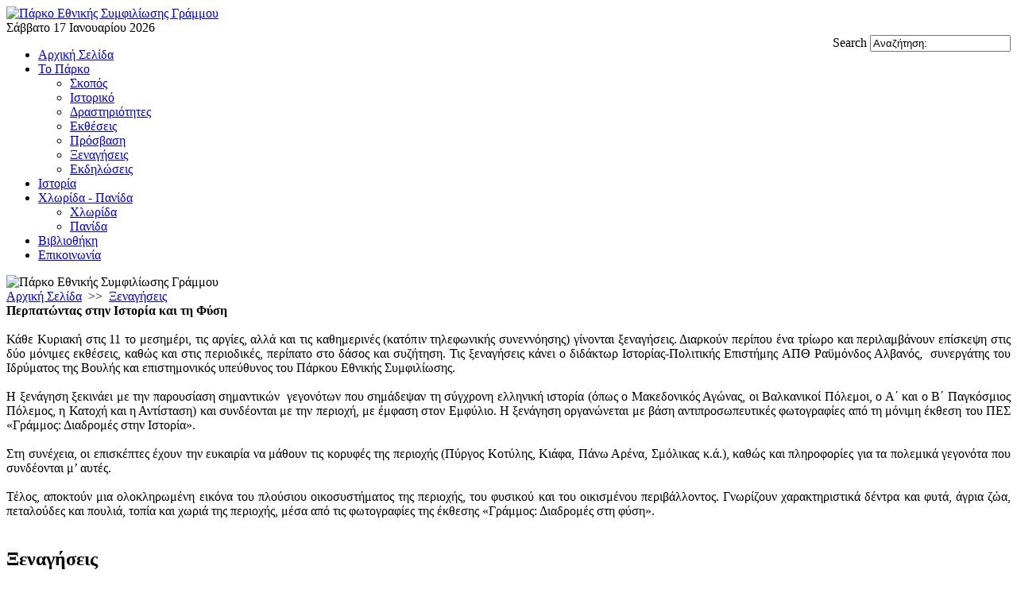

--- FILE ---
content_type: text/html; charset=UTF-8
request_url: http://grammos-pes.gr/pages/categoryview/cid/10034
body_size: 4704
content:
<!DOCTYPE html PUBLIC "-//W3C//DTD XHTML 1.1//EN" "http://www.w3.org/TR/xhtml11/DTD/xhtml11.dtd">
<html xmlns="http://www.w3.org/1999/xhtml" xml:lang="el"  lang="el" dir="ltr">
    <head>
        <meta http-equiv="Content-Type" content="text/html; charset=utf-8" />
        
                                    
        <title>
                            Ξεναγήσεις | Πάρκο Εθνικής Συμφιλίωσης Γράμμου
                    </title>
        
        <meta name="description" content="Ιστοσελίδα για την προώθηση του Πάρκου Εθνικής Συμφιλίωσης στο όρος Γράμμος, στην Καστοριά." />
        <meta name="keywords" content="Γράμμος, Πάρκο Εθνικής Συμφιλίωσης, Ίδρυμα Βουλής" />
        <meta http-equiv="X-UA-Compatible" content="chrome=1" />
        
        
        
        		
        
		

                
                
        
		
		<script type="text/javascript">			
			function initSlides(){				
                new Carousel('slideshow', $$('#slides .slide'), $$('a.carousel-control', 'a.carousel-jumper'),{auto:true,circular:true,effect:'fade',frequency:6,wheel:false,duration:2});
			}             
		</script>
		
		
		<script type="text/javascript">

		  var _gaq = _gaq || [];
		  _gaq.push(['_setAccount', 'UA-35779460-1']);
		  _gaq.push(['_trackPageview']);

		  (function() {
			var ga = document.createElement('script'); ga.type = 'text/javascript'; ga.async = true;
			ga.src = ('https:' == document.location.protocol ? 'https://ssl' : 'http://www') + '.google-analytics.com/ga.js';
			var s = document.getElementsByTagName('script')[0]; s.parentNode.insertBefore(ga, s);
		  })();

		</script>
    <!-- zikula pagevars -->
<link rel="stylesheet" href="http://grammos-pes.gr/style/core.css" type="text/css" />
<link rel="stylesheet" href="http://grammos-pes.gr/themes/Grammos/style/Pages/style.css" type="text/css" />
<link rel="stylesheet" href="http://grammos-pes.gr/themes/Grammos/style/fluid960gs/reset.css" type="text/css" />
<link rel="stylesheet" href="http://grammos-pes.gr/themes/Grammos/style/fluid960gs/grid.css" type="text/css" />
<link rel="stylesheet" href="http://grammos-pes.gr/themes/Grammos/style/pagercss.css" type="text/css" />
<link rel="stylesheet" href="http://grammos-pes.gr/themes/Grammos/style/style.css" type="text/css" />
<link rel="stylesheet" href="http://grammos-pes.gr/system/Search/style/style.css" type="text/css" />
<link rel="stylesheet" href="http://grammos-pes.gr/system/Blocks/style/style.css" type="text/css" />
<link rel="stylesheet" href="http://grammos-pes.gr/themes/Grammos/style/Blocks/menutree/vertical_down.css" type="text/css" />
<script type="text/javascript">/* <![CDATA[ */ 
if (typeof(Zikula) == 'undefined') {var Zikula = {};}
Zikula.Config = {"entrypoint":"http:\/\/grammos-pes.gr\/","baseURL":"http:\/\/grammos-pes.gr\/","baseURI":"\/","ajaxtimeout":"500000","lang":"el","sessionName":"_zsid1"}
 /* ]]> */</script>
<script type="text/javascript" src="http://grammos-pes.gr/javascript/ajax/original_uncompressed/prototype.js"></script>
<script type="text/javascript" src="http://grammos-pes.gr/javascript/ajax/original_uncompressed/effects.js"></script>
<script type="text/javascript" src="http://grammos-pes.gr/javascript/ajax/original_uncompressed/builder.js"></script>
<script type="text/javascript" src="http://grammos-pes.gr/javascript/ajax/original_uncompressed/controls.js"></script>
<script type="text/javascript" src="http://grammos-pes.gr/javascript/ajax/original_uncompressed/dragdrop.js"></script>
<script type="text/javascript" src="http://grammos-pes.gr/javascript/ajax/original_uncompressed/slider.js"></script>
<script type="text/javascript" src="http://grammos-pes.gr/javascript/ajax/original_uncompressed/sound.js"></script>
<script type="text/javascript" src="http://grammos-pes.gr/javascript/helpers/Zikula.js"></script>
<script type="text/javascript" src="http://grammos-pes.gr/plugins/Geolocation/javascript/geolocation.js"></script>
<script type="text/javascript" src="http://grammos-pes.gr/themes/Grammos/javascript/scripts.js"></script>
<script type="text/javascript" src="http://grammos-pes.gr/themes/Grammos/javascript/carousel.js"></script>
<!--[if IE 6]><link rel="stylesheet" type="text/css" href="http://grammos-pes.gr/themes/Grammos/style/fluid960gs/ie6.css" media="screen" /><![endif]-->
<!--[if IE 7]><link rel="stylesheet" type="text/css" href="http://grammos-pes.gr/themes/Grammos/style/fluid960gs/ie.css" media="screen" /><![endif]-->
<!--[if IE]><link rel="stylesheet" type="text/css" href="http://grammos-pes.gr/style/core_iehacks.css" media="print,projection,screen" /><![endif]-->
<!-- /zikula pagevars -->
</head>
    <body>
        
        <div id="theme_page_container" class="container_16">
		
            <!--header-->
            <div id="theme_header">               
                <div id="logo"><a href="http://grammos-pes.gr/" title="Πάρκο Εθνικής Συμφιλίωσης Γράμμου"><img src="http://grammos-pes.gr/themes/Grammos/images/header_logo_el.png" alt="Πάρκο Εθνικής Συμφιλίωσης Γράμμου" /></a></div> 
                <div id="date">Σάββατο 17 Ιανουαρίου 2026</div>
                <div id="search"><div class="z-block z-blockposition-search z-bkey-search z-bid-2">
<!-- Start Search Block -->
<form id="theme_search" class="z-floatright" method="post" action="http://grammos-pes.gr/search/process">
    <div>
        <label for="block_search_q" class="unvisible">Search</label>
        <input class="theme_search_input" id="block_search_q" type="text" name="q" size="20" maxlength="255" value="Αναζήτηση:" onfocus="if(this.value=='Αναζήτηση:')this.value=''" />
                <!--<input class="theme_search_button" type="submit" value="" />-->
        
        <div class="theme_search_button" id="search_button"></div>
                        
        <input type="hidden" name="active[Pages]" value="1" />
                
        
                <input type="hidden" name="modvar[itemsperpage]" value="10" />
                <input type="hidden" name="modvar[limitsummary]" value="255" />
            </div>
</form>
<!--  End Search Block  --></div>
</div>
                <div id="top_frame">                    
                    <div id="theme_navigation_bar" class="z-clearfix"><div class="z-block z-blockposition-topnav z-bkey-menutree z-bid-14">
<!-- Start Top Navigation Block -->
<div class="menutreec">
    <ul id="menu14" class="menutree level1"><li  class="first  childless"><a href="http://grammos-pes.gr/" title="Αρχική Σελίδα">Αρχική Σελίδα</a></li><li  class="parent"><a href="#" title="Το Πάρκο">Το Πάρκο</a><ul class="level2"><li  class="first  childless"><a href="http://grammos-pes.gr/pages/display/park-aim/" title="Σκοπός">Σκοπός</a></li><li  class="childless"><a href="http://grammos-pes.gr/pages/display/park-history/" title="Ιστορικό">Ιστορικό</a></li><li  class="childless"><a href="http://grammos-pes.gr/pages/display/organization/" title="Δραστηριότητες">Δραστηριότητες</a></li><li  class="childless"><a href="http://grammos-pes.gr/pages/categoryview/cid/10036" title="Εκθέσεις">Εκθέσεις</a></li><li  class="childless"><a href="http://grammos-pes.gr/pages/display/access/" title="Πρόσβαση">Πρόσβαση</a></li><li  id="active_li" class="childless selected"><a href="http://grammos-pes.gr/pages/categoryview/cid/10034">Ξεναγήσεις</a></li><li  class="last childless"><a href="http://grammos-pes.gr/pages/categoryview/cid/10009" title="Eκδηλώσεις">Eκδηλώσεις</a></li></ul></li><li  class="childless"><a href="http://grammos-pes.gr/pages/categoryview/cid/10035" title="Ιστορία">Ιστορία</a></li><li  class="parent"><a href="#" title="Χλωρίδα - Πανίδα">Χλωρίδα - Πανίδα</a><ul class="level2"><li  class="first  childless"><a href="http://grammos-pes.gr/pages/categoryview/cid/10013" title="Χλωρίδα">Χλωρίδα</a></li><li  class="last childless"><a href="http://grammos-pes.gr/pages/display/fauna-grammou/" title="Πανίδα">Πανίδα</a></li></ul></li><li  class="childless"><a href="http://grammos-pes.gr/library/viewbooks" title="Βιβλιοθήκη">Βιβλιοθήκη</a></li><li  class="last childless"><a href="http://grammos-pes.gr/contact" title="Επικοινωνία">Επικοινωνία</a></li></ul>
    </div>

<!--  End Top Navigation Block  --></div>
</div>
                    <!--div id="lang_selector"><a href="http://grammos-pes.gr/pages/categoryview/cid/10034?lang=el"><img alt="el" class="flag" src="http://grammos-pes.gr/themes/Grammos/images/flags/b_lang_el_roll.png" /></a><a href="http://grammos-pes.gr/pages/categoryview/cid/10034?lang=en"><img alt="en" class="flag" src="http://grammos-pes.gr/themes/Grammos/images/flags/b_lang_en_up.png" /></a></div-->
												<div class="slide_one"><img src="http://grammos-pes.gr/themes/Grammos/images/main_image.jpg" alt="Πάρκο Εθνικής Συμφιλίωσης Γράμμου" /></div>
					                </div>            
            </div>
            <!--/end header-->

            <!-- main content-->
            <div id="theme_content">        	
                <div id="theme_maincontent">
                    <div id="z-maincontent" class="z-module-pages">


<div class="page_path">
    <a href="http://grammos-pes.gr/"  class="home">Αρχική Σελίδα</a><span class="xsmall">&nbsp;&nbsp;>>&nbsp;&nbsp;</span><a href="http://grammos-pes.gr/pages/categoryview/cid/10034">Ξεναγήσεις</a>
</div>


	<div>
	<strong>Περπατώντας στην Ιστορία και τη Φύση</strong></div>
<div>
	 </div>
<div style="text-align:justify;">
	Κάθε Κυριακή στις 11 το μεσημέρι, τις αργίες, αλλά και τις καθημερινές (κατόπιν τηλεφωνικής συνεννόησης) γίνονται ξεναγήσεις. Διαρκούν περίπου ένα τρίωρο και περιλαμβάνουν επίσκεψη στις δύο μόνιμες εκθέσεις, καθώς και στις περιοδικές, περίπατο στο δάσος και συζήτηση. Τις ξεναγήσεις κάνει ο διδάκτωρ Ιστορίας-Πολιτικής Επιστήμης ΑΠΘ Ραϋμόνδος Αλβανός,  συνεργάτης του Ιδρύματος της Βουλής και επιστημονικός υπεύθυνος του Πάρκου Εθνικής Συμφιλίωσης.</div>
<div style="text-align:justify;">
	 </div>
<div style="text-align:justify;">
	Η ξενάγηση ξεκινάει με την παρουσίαση σημαντικών  γεγονότων που σημάδεψαν τη σύγχρονη ελληνική ιστορία (όπως ο Μακεδονικός Αγώνας, οι Βαλκανικοί Πόλεμοι, ο Α΄ και ο Β΄ Παγκόσμιος Πόλεμος, η Κατοχή και η Αντίσταση) και συνδέονται με την περιοχή, με έμφαση στον Εμφύλιο. Η ξενάγηση οργανώνεται με βάση αντιπροσωπευτικές φωτογραφίες από τη μόνιμη έκθεση του ΠΕΣ «Γράμμος: Διαδρομές στην Ιστορία». </div>
<div style="text-align:justify;">
	 </div>
<div style="text-align:justify;">
	Στη συνέχεια, οι επισκέπτες έχουν την ευκαιρία να μάθουν τις κορυφές της περιοχής (Πύργος Κοτύλης, Κιάφα, Πάνω Αρένα, Σμόλικας κ.ά.), καθώς και πληροφορίες για τα πολεμικά γεγονότα που συνδέονται μ’ αυτές. </div>
<div style="text-align:justify;">
	 </div>
<div style="text-align:justify;">
	Τέλος, αποκτούν μια ολοκληρωμένη εικόνα του πλούσιου οικοσυστήματος της περιοχής, του φυσικού και του οικισμένου περιβάλλοντος. Γνωρίζουν χαρακτηριστικά δέντρα και φυτά, άγρια ζώα, πεταλούδες και πουλιά, τοπία και χωριά της περιοχής, μέσα από τις φωτογραφίες της έκθεσης «Γράμμος: Διαδρομές στη φύση».</div>
<div>
	 </div>



                    
	<h2>Ξεναγήσεις</h2>

    <div class="more_articles">Ενότητες</div>

<table class="article_table" cellpadding="0" cellspacing="0">
            <tr class="odd">
    <td><a href="http://grammos-pes.gr/pages/display/1189963226/">Οι ξεναγήσεις του Οκτωβρίου 2020 στο Πάρκο Εθνικής Συμφιλίωσης. </a></td>
        </table>

</div>
                </div>
            </div>
            <!-- /main content-->           



      </div>

      <!-- /page container-->


       <!--footer-->
            <div id="theme_footer">
                <div class="inner">
                      Copyright &copy; 2012
                    <div class="image"><img src="http://grammos-pes.gr/themes/Grammos/images/footer_logo_el.png" alt="Πάρκο Εθνικής Συμφιλίωσης Γράμμου" />				
					</div>    
                    <div id="footer_navigation_bar"></div>
                    <div class="banner"> <a  title="Weather" href="http://grammos-pes.gr/weather"><img src="http://grammos-pes.gr/themes/Grammos/images/banner_weather_el.png" alt="Weather" title="Weather"/></a></div>
                    <div class="by">
					 <span class="team_link">
										 <!--a href="http://grammos-pes.gr/pages/display//">Συντελεστές</a-->
					 					</span>
                     <a href="http://www.tessera.gr" title="Tessera Multimedia" ><img src="http://grammos-pes.gr/themes/Grammos/images/tessera_logo_el.png" alt="Tessera Multimedia" title="Tessera Multimedia"/></a>
                    </div>
                </div>
            </div>
            <!-- /footer -->

     </body>
</html>			

--- FILE ---
content_type: text/css
request_url: http://grammos-pes.gr/style/core.css
body_size: 11013
content:
/******************************************************************************
* Generic styles
*******************************************************************************/

.z-hide { display: none !important; }
.z-show { display: inherit !important; }
.z-invisible { visibility: hidden !important; }
.z-visible { visibility: inherit !important; }
.z-top { vertical-align: top !important; }
.z-middle { vertical-align: middle !important; }
.z-bottom { vertical-align: bottom !important; }
.z-center { text-align: center !important; }
.z-left { text-align: left !important; }
.z-right { text-align: right !important; }
.z-nowrap { white-space: nowrap !important; }
.z-italic { font-style: italic !important; }
.z-bold { font-weight: bold !important; }
.z-underline { text-decoration: underline !important; }
.z-line-through { text-decoration: line-through !important; }
.z-normal { font-weight: normal !important; font-style: normal !important; }
.z-floatleft { float: left; }
.z-floatright { float: right; }
.z-gap { margin: 1em 0 !important; padding: 1em 0 !important; }

/******************************************************************************
* IMG Float styles, e.g. for the positioning of images in articles
*******************************************************************************/

img.z-floatleft {
    display: inline;
    float: left;
    margin-bottom: 0.15em;
    margin-right: 1em;
}

img.z-floatright {
    display: inline;
    float: right;
    margin-bottom: 0.15em;
    margin-left: 1em;
}

/******************************************************************************
* Zikula general clearfix solution
* http://perishablepress.com/press/2009/12/06/new-clearfix-hack/
*******************************************************************************/

.z-clearfix:after {
    content: ".";
    display: block;
    height: 0;
    clear: both;
    visibility: hidden;
}

/******************************************************************************
* Overflow-Method to clear float environments, Generic clearer
*******************************************************************************/

.z-floatbox { overflow: hidden; }
.z-clearer { clear: both; }

/******************************************************************************
* Miscellaneous, Generic secondary text
*******************************************************************************/

.z-sub {
    color: #777;
    font-size: 0.9em;
}

.z-pointer {
    cursor: pointer !important;
}

.z-calendarimg { background-color: transparent; }
.z-calendarimg:hover,
.z-calendarimg.hover {
    background-color: blue;
}

/******************************************************************************
* Class to show a sortable li or div. Has to be set in the js code to avoid
* wrong css in non javascript environments
*******************************************************************************/

.z-sortable { /* cursor: move; */ }

/*******************************************************************************
* Styles for z-menulinks
*******************************************************************************/

#z-maincontent ul.z-menulinks {
    background: url("../images/global/menubg_grey.png") repeat-x scroll 0 0 #E6E6E6; /*non-CSS3 browsers*/
    filter: progid:DXImageTransform.Microsoft.gradient(startColorstr='#fefefe', endColorstr='#E6E6E6'); /*IE*/
    background: -webkit-gradient(linear,left top, left bottom,from(#fefefe), to(#E6E6E6)); /*webkit*/
    background: -moz-linear-gradient(top, #fefefe, #E6E6E6); /*gecko*/
    background: linear-gradient(#fefefe, #E6E6E6); /*CSS3*/
    border: 1px solid #ccc;
    color: #aaa;
    height: auto;
    line-height: 22px;
    list-style: none outside none;
    margin: 1em 0;
    min-height: 22px;
    padding:0 5px;
}

#z-maincontent ul.z-menulinks li {
    background: none;
    border-right:1px solid #aaa;
    display:inline;
    line-height: 22px;
    padding:0 10px;
    margin:0;
}

#z-maincontent ul.z-menulinks li:first-child {
    padding-left:5px;
}

#z-maincontent ul.z-menulinks li a.z-iconlink {
    margin-left:-3px;
}

#z-maincontent ul.z-menulinks li.z-ml-disabled a,
#z-maincontent ul.z-menulinks li.z-ml-disabled a:hover,
#z-maincontent ul.z-menulinks li.z-ml-disabled a.hover{
    text-decoration:line-through;
}

/*******************************************************************************
* Styles for the old module menus based on the SPAN tag
*******************************************************************************/

.z-menu {
    color: #aaa;
    text-align: left;
    width: 100%;
    margin-bottom: 1.5em;
}

.z-menuitem-title {
    background: url("../images/global/menubg_grey.png") repeat-x scroll 0 0 #E6E6E6;
    border: 1px solid #ccc;
    display: block;
    height: auto !important;
    line-height: 22px;
    min-height: 22px;
    padding:0 5px;
}

.z-menu a {
    padding: 3px;
}

/******************************************************************************
* CSS Based Messages
*******************************************************************************/

.z-errormsg {
    background: #F7CBCA url("../images/icons/extrasmall/error.png") 13px 50% no-repeat !important;
    border: 1px solid #CC0000 !important;
    color: #880000 !important;
    margin: 5px 0 10px !important;
    padding: 5px 5px 5px 36px !important;
}
.z-errormsg p,
.z-errormsg h1,
.z-errormsg h2,
.z-errormsg h3 {
    color:#880000 !important;
    margin:0.5em 0 !important;
    padding:0 !important;
}
.z-errormsg ul {
    margin:0 !important;
    padding:0 !important;
}
.z-informationmsg {
    background: #e6e6ff url('../images/icons/extrasmall/info.png') 13px 50% no-repeat !important;
    border: 1px solid #9bb8d9 !important;
    color: #27427D !important;
    margin: 5px 0 10px !important;
    padding: 5px 5px 5px 36px !important;
}
.z-informationmsg p,
.z-informationmsg h1,
.z-informationmsg h2,
.z-informationmsg h3 {
    color: #27427D !important;
    margin:0.5em 0 !important;
    padding:0 !important;
}
.z-statusmsg {
    background: #DFF2BF url('../images/icons/extrasmall/button_ok.png') 13px 50% no-repeat !important;
    border: 1px solid #99CC99 !important;
    color: #264409 !important;
    margin: 5px 0 10px !important;
    padding: 5px 5px 5px 36px !important;
}
.z-statusmsg p,
.z-statusmsg h1,
.z-statusmsg h2,
.z-statusmsg h3 {
    color: #264409 !important;
    margin: 0.5em 0 !important;
    padding: 0 !important;
}
.z-warningmsg {
    background: #FEEFB3 url('../images/icons/extrasmall/bell.png') 13px 50% no-repeat !important;
    border: 1px solid #EED324 !important;
    color: #514721 !important;
    margin: 5px 0 10px !important;
    padding: 5px 5px 5px 36px !important;
}
.z-warningmsg p,
.z-warningmsg h1,
.z-warningmsg h2,
.z-warningmsg h3 {
    color: #514721 !important;
    margin: 0.5em 0 !important;
    padding: 0 !important;
}

/******************************************************************************
* Classes to define two colors for alternating rows in views
*******************************************************************************/

.z-even {
    background-color: #fff;
    color: #222;
}
.z-odd {
    background-color: #f3f3f3;
    color: #222;
}

/******************************************************************************
* User-Frontend-Tables: z-datatable
* 'z-admintable' is deprecated since 1.3.0
*******************************************************************************/

table.z-datatable,
table.z-admintable {
    border:1px solid #CCCCCC;
    border-spacing:1px 0;
    color:inherit;
    margin:0 0 1em;
    padding:0;
    width:100%;
    -webkit-border-radius: 5px;
    -moz-border-radius: 5px;
    border-radius: 5px;
}

table.z-datatable caption,
table.z-admintable caption {
    background-color: #f3f3f3;
    font-weight: bold;
    border-bottom: 2px solid #CFCFCF;
    text-transform: uppercase;
    padding:10px;
}

table.z-datatable thead,
table.z-admintable thead {
    -webkit-box-shadow: 0 1px 1px rgba(0, 0, 0, 0.3);
    -moz-box-shadow: 0 1px 1px rgba(0, 0, 0, 0.3);
    box-shadow: 0 1px 1px rgba(0, 0, 0, 0.3);
}

table.z-datatable thead tr,
table.z-admintable thead tr {
    background-color: #CFCFCF;
}

table.z-datatable td,
table.z-datatable th,
table.z-admintable td,
table.z-admintable th {
    padding: 5px;
    border-width: 0px;
    vertical-align: middle;
}

table.z-datatable thead th,
table.z-admintable thead th {
    background: #CFCFCF; /*non-CSS3 browsers*/
    filter:  progid:DXImageTransform.Microsoft.gradient(startColorstr='#fafafa', endColorstr='#CFCFCF'); /*IE*/
    background: -webkit-gradient(linear,left top, left bottom,from(#fafafa),to(#CFCFCF)); /*webkit*/
    background: -moz-linear-gradient(top, #fafafa, #CFCFCF); /*gecko*/
    background: linear-gradient(#fafafa, #CFCFCF); /*CSS3*/
    font-size: 0.9em;
    padding: 7px 5px;
    text-shadow: 0 1px 0 rgba(255, 255, 255, 0.8);
}

table.z-datatable tr.z-datatableempty,
table.z-admintable tr.z-admintableempty {
    background-color:#F3F3F3;
    font-size:0.9em;
    font-weight:bold;
    text-align:center;
    text-shadow:0 1px 0 rgba(255, 255, 255, 0.8);
}

table.z-datatable tbody tr.z-defaulttablerow,
table.z-admintable tbody tr.z-defaulttablerow {
    background-color: #C2FFBF;
    color: #055F00;
}

table.z-datatable tbody tr:hover,
table.z-datatable tbody tr.hover {
    background-color: #eee;
    color: #000;
}

table.z-datatable ul,
table.z-admintable ul {
    margin: 0;
}

/******************************************************************************
* Generic Form Style: z-form
*******************************************************************************/

.z-form {
    margin: 0;
    padding: 0;
}

.z-form fieldset,
.z-form .z-fieldset {
    border: 1px #ddd solid;
    margin: 0 0 1em 0;
    padding: 0.5em 1em;
    color: #333;
    -webkit-border-radius: 3px;
    -moz-border-radius: 3px;
    border-radius: 3px;
    background: #fafafa; /*non-CSS3 browsers*/
    background: -webkit-gradient(linear,left top, left bottom,from(#fafafa),to(#f2f2f2)); /*webkit*/
    background: -moz-linear-gradient(top, #fafafa, #f2f2f2); /*gecko*/
    background: linear-gradient(#fafafa, #f2f2f2); /*CSS3*/
}

.z-form legend {
    font-size: 1.25em;
    font-weight: normal;
    color: #000;
    background: transparent;
    border: 0;
    text-shadow: -1px -1px 0 rgba(255, 255, 255, 0.8);
}

.z-form .z-formrow input,
.z-form .z-formrow textarea,
.z-form .z-formrow select,
.z-form fieldset input[type="text"],
.z-form fieldset select,
.z-form .z-datatable input[type="text"],
.z-form .z-datatable textarea,
.z-form .z-datatable select {
    font-family:"Lucida Grande", Tahoma, Arial, Verdana, sans-serif;
    border: 1px solid #ddd;
    font-size: 1em;
    margin: 0;
    /* max-width: none; */
}

.z-form .z-formrow input[type=checkbox] {
    display:inline;
    margin:0.5em 0;
    width:auto;
}

.z-form .z-formrow input[type=radio] {
    width: auto;
    border: 1px solid #fafafa;
}

.z-form .z-formrow select optgroup {
    font-style: normal;
    font-weight: bold;
}

.z-form div.z-formrow input:focus,
.z-form div.z-formrow select:focus,
.z-form div.z-formrow textarea:focus,
.z-form div.z-formrow input:hover,
.z-form div.z-formrow select:hover,
.z-form div.z-formrow textarea:hover,
.z-form div.z-formrow input:active,
.z-form div.z-formrow select:active,
.z-form div.z-formrow textarea:active
.z-form div.z-formrow input.focus,
.z-form div.z-formrow select.focus,
.z-form div.z-formrow textarea.focus,
.z-form div.z-formrow input.hover,
.z-form div.z-formrow select.hover,
.z-form div.z-formrow textarea.hover,
.z-form div.z-formrow input.active,
.z-form div.z-formrow select.active,
.z-form div.z-formrow textarea.active {
    border: 1px solid #aaa;
    background: #fff;
}

/* hide hidden fields (firefox) */
.z-form input[type=hidden] {
    display: none !important;
}

div.z-formrow,
div.z-buttonrow,
div.z-formbuttons {
    padding: 0.5em 0;
    min-height: 2em;
}

div.z-formlist label {
    display: inline;
}

.filteractive {
    border: 1px solid #99CC99 !important;
    background: #DFF2BF !important;
}

/******************************************************************************
* Integrated clearfix solution for z-formrow and z-formbuttons
*******************************************************************************/

div.z-formrow:after,
div.z-formbuttons:after {
    content: ".";
    display: block;
    height: 0;
    clear: both;
    visibility: hidden;
}

/******************************************************************************
* Styles for the buttons in(!) a z-form
*******************************************************************************/

.z-formbuttons {
    text-align: left;
    display: block;
    margin-left: 29%;
}

.z-formbuttons input,
.z-formbuttons img {
    text-align: center;
    margin: 5px;
    width: auto;
    cursor: pointer;
}

button.z-imagebutton, /* Buttons in inline 'ajax' forms */
.z-formbuttons button {
    border: 0px;
    padding: 0px;
    background-color: transparent;
    width: auto;
    cursor: pointer;
}

/******************************************************************************
* Form styles (Two-column-view = default)
*******************************************************************************/

.z-form label {
    cursor: pointer;
}

.z-form div.z-formrow .z-label,
.z-form div.z-formrow label {
    display: block;
    float: left;
    padding: 0.3em 1% 0.3em 0;
    text-align: right;
    width: 28%;
    font-weight: normal;
    color: #333;
    /* overflow: hidden; This causes hidden labels after BlindUp/Down in Chrome */
}

.z-form .z-formlist {
    margin-left: 29%;
}

.z-form .z-formnote {
    display: block;
    margin-left: 29% !important;
}

.z-form div.z-formrow input,
.z-form div.z-formrow textarea {
    padding: 0.3em 0.3em;
    width: 67.8%;
    display: block;
    position: relative;
}

.z-form div.z-formrow select {
    padding: 0.3em 2px 0.3em 1px;
    cursor: pointer;
    width: 68.6%;
    display: block;
    position: relative;
}

.z-form div.z-formlist input {
    width: auto;
}

.z-form div.z-formrow .z-listselector {
    list-style: none;
}

.z-form div.z-formrow > span,
.z-form div.z-formrow > div {
    display: block;
    padding-bottom: 0.3em;
    padding-top: 0.3em;
}

.z-form div.z-formrow span label,
.z-form div.z-formrow div label {
    display: inline;
    float: none;
    padding: 0 1em;
    width: auto;
}

.z-form div.z-formrow span input,
.z-form div.z-formrow span textarea,
.z-form div.z-formrow span select,
.z-form div.z-formrow div input,
.z-form div.z-formrow div textarea,
.z-form div.z-formrow div select {
    display: inline;
    width: auto;
}

.z-form fieldset select {
    padding: 0.2em 1px;
}

.z-form fieldset input[type="text"],
.z-form .z-datatable input[type="text"],
.z-form .z-datatable textarea {
    padding: 0.3em 0.3em;
}

.z-form .z-datatable select {
    padding: 0.3em 2px 0.3em 1px;
}

/******************************************************************************
* Form styles (linearize elements / use additional class 'z-linear')
*******************************************************************************/

.z-linear div.z-formrow .z-label,
.z-linear div.z-formrow label {
    float: none;
    width: auto;
    display: block;
    padding: 0.3em 0;
    text-align: left;
}

.z-linear div.z-formrow input,
.z-linear div.z-formrow textarea {
    display: block;
    width: 96%;
    padding: 0.3em;
}

.z-linear div.z-formrow .z-listselector,
.z-linear div.z-formrow .z-listselector li {
    margin-left: 0;
}

.z-linear div.z-formrow select {
    display: block;
    width: 97%;
}

.z-linear .z-formnote,
.z-linear .z-formlist {
    margin: 0 !important;
}

.z-linear .z-formbuttons {
    padding: 0;
    margin: 0;
}

/******************************************************************************
* Special styles for the Zikula Form Handler
*******************************************************************************/

.z-form .z-formrow .z-mandatorysym, /* mandatorysym will be removed in future version */
.z-form-mandatory-flag {
    color: #f00;
    font-weight: bold;
    padding-left: 3px;
    display: inline;
}

.z-form div.z-formrow input[type=text].z-form-mandatory,
.z-form div.z-formrow select.z-form-mandatory,
.z-form div.z-formrow textarea.z-form-mandatory {
    width: 66%;
}

.z-form .z-formrow input.z-form-float,
.z-form .z-formrow input.z-form-int {
    text-align: right;
    max-width: 15%;
    display: inline;
}

.z-form .z-formrow .z-form-readonly {
    background: #FAFAFA;
    color: #AAAAAA;
    cursor: not-allowed;
}

.z-form .z-formrow .z-form-error {
    background: #ffe1da;
    border: 1px solid #f34f4f;
}

.z-form-validationSummary label {
    cursor: pointer;
}

/******************************************************************************
* Form alternative styles
*******************************************************************************/

.z-form-light fieldset,
.z-form-light .z-fieldset {
    background: none;
    border: none;
    color: #333;
    padding: 0 0 0.5em;
}

.z-form div.z-formrow .z-form-text-big {
    -webkit-border-radius: 6px;
    -moz-border-radius: 6px;
    border-radius: 6px;
    font-size: 1.7em;
    line-height: 100%;
    outline: medium none;
}

/******************************************************************************
* Itemlist styles
*******************************************************************************/

.z-itemlist {
    border: 1px solid #ccc;
    padding: 0 !important;
    margin: 1em 0  !important;
    list-style: none !important;
}
.z-itemlist ul,
.z-itemlist ol {
    list-style: none !important;
}
.z-itemlist li {
    font-size: 1em;
    border: 1px dotted #999999;
    line-height: 2em;
    margin: 0.5em !important;
    padding: 0.2em !important;
}
.z-itemlist li.z-itemheader {
    font-size: 0.9em;
    background: #CFCFCF;
    border: 1px solid #999999;
    font-weight: bold;
    text-shadow: 0 1px 0 rgba(255, 255, 255, 0.8);
}
.z-itemlist li.z-itemsort {
    background-image:url("../images/icons/extrasmall/move.png");
    background-position:5px 50%;
    background-repeat:no-repeat;
    padding-left: 30px !important;
    cursor: move;
}
.z-itemlist li.z-itemsortheader {
    padding-left: 30px !important;
}
.z-itemlist li.z-itemdragleft {
    background-image:url("../images/icons/extrasmall/move_left.png");
    background-position:5px 50%;
    background-repeat:no-repeat;
    padding-left: 30px !important;
    cursor: move;
}
.z-itemlist li.z-itemdragright {
    background-image:url("../images/icons/extrasmall/move_right.png");
    background-position:99% 50%;
    background-repeat:no-repeat;
    padding-left: 5px !important;
    padding-right: 30px !important;
    cursor: move;
}
.z-itemlist li:hover,
.z-itemlist li.hover {
    background-color: #CFCFCF;
}
.z-itemlist li input,
.z-itemlist li textarea,
.z-itemlist li select {
    max-width:90%;
}
.z-itemlist li  * {
    margin: 0 !important;
    vertical-align: middle;
}
.z-itemlist .z-itemcell {
    float: left;
    margin: 0;
    text-align: left;
    overflow: hidden;
}

/******************************************************************************
* Widths styles
*******************************************************************************/

.z-w90 { width: 90%; }
.z-w85 { width: 85%; }
.z-w80 { width: 80%; }
.z-w75 { width: 75%; }
.z-w70 { width: 70%; }
.z-w66 { width: 66%; }
.z-w60 { width: 60%; }
.z-w50 { width: 50%; }
.z-w49 { width: 49%; }
.z-w45 { width: 45%; }
.z-w40 { width: 40%; }
.z-w35 { width: 35%; }
.z-w33 { width: 33%; }
.z-w30 { width: 30%; }
.z-w25 { width: 25%; }
.z-w22 { width: 22%; }
.z-w20 { width: 20%; }
.z-w15 { width: 15%; }
.z-w10 { width: 10%; }
.z-w08 { width: 8%; }
.z-w07 { width: 7%; }
.z-w06 { width: 6%; }
.z-w05 { width: 5%; }
.z-w04 { width: 4%; }
.z-w02 { width: 2%; }

/******************************************************************************
* Icon styles (es=extrasmall) - Equivalent with /images/icons/config.php
*******************************************************************************/

.z-icon-es-add {
    background: url("../images/icons/extrasmall/edit_add.png") no-repeat scroll 0 50% transparent;
    padding: 2px 0 2px 20px;
}
.z-icon-es-back {
    background: url("../images/icons/extrasmall/agt_back.png") no-repeat scroll 0 50% transparent;
    padding: 2px 0 2px 20px;
}
.z-icon-es-cancel {
    background: url("../images/icons/extrasmall/button_cancel.png") no-repeat scroll 0 50% transparent;
    padding: 2px 0 2px 20px;
}
.z-icon-es-config {
    background: url("../images/icons/extrasmall/configure.png") no-repeat scroll 0 50% transparent;
    padding: 2px 0 2px 20px;
}
.z-icon-es-copy {
    background: url("../images/icons/extrasmall/editcopy.png") no-repeat scroll 0 50% transparent;
    padding: 2px 0 2px 20px;
}
.z-icon-es-cubes {
    background: url("../images/icons/extrasmall/kcmdf.png") no-repeat scroll 0 50% transparent;
    padding: 2px 0 2px 20px;
}
.z-icon-es-cut {
    background: url("../images/icons/extrasmall/editcut.png") no-repeat scroll 0 50% transparent;
    padding: 2px 0 2px 20px;
}
.z-icon-es-delete {
    background: url("../images/icons/extrasmall/14_layer_deletelayer.png") no-repeat scroll 0 50% transparent;
    padding: 2px 0 2px 20px;
}
.z-icon-es-display {
    background: url("../images/icons/extrasmall/kview.png") no-repeat scroll 0 50% transparent;
    padding: 2px 0 2px 20px;
}
.z-icon-es-edit {
    background: url("../images/icons/extrasmall/xedit.png") no-repeat scroll 0 50% transparent;
    padding: 2px 0 2px 20px;
}
.z-icon-es-error {
    background: url("../images/icons/extrasmall/error.png") no-repeat scroll 0 50% transparent;
    padding: 2px 0 2px 20px;
}
.z-icon-es-export {
    background: url("../images/icons/extrasmall/fileexport.png") no-repeat scroll 0 50% transparent;
    padding: 2px 0 2px 20px;
}
.z-icon-es-gears {
    background: url("../images/icons/extrasmall/run.png") no-repeat scroll 0 50% transparent;
    padding: 2px 0 2px 20px;
}
.z-icon-es-filter {
    background: url("../images/icons/extrasmall/filter.png") no-repeat scroll 0 50% transparent;
    padding: 2px 0 2px 20px;
}
.z-icon-es-group {
    background: url("../images/icons/extrasmall/group.png") no-repeat scroll 0 50% transparent;
    padding: 2px 0 2px 20px;
}
.z-icon-es-help {
    background: url("../images/icons/extrasmall/help.png") no-repeat scroll 0 50% transparent;
    padding: 2px 0 2px 20px;
}
.z-icon-es-home {
    background: url("../images/icons/extrasmall/folder_home.png") no-repeat scroll 0 50% transparent;
    padding: 2px 0 2px 20px;
}
.z-icon-es-hook {
    background: url("../images/icons/extrasmall/attach.png") no-repeat scroll 0 50% transparent;
    padding: 2px 0 2px 20px;
}
.z-icon-es-import {
    background: url("../images/icons/extrasmall/fileimport.png") no-repeat scroll 0 50% transparent;
    padding: 2px 0 2px 20px;
}
.z-icon-es-info {
    background: url("../images/icons/extrasmall/documentinfo.png") no-repeat scroll 0 50% transparent;
    padding: 2px 0 2px 20px;
}
.z-icon-es-locale {
    background: url("../images/icons/extrasmall/locale.png") no-repeat scroll 0 50% transparent;
    padding: 2px 0 2px 20px;
}
.z-icon-es-locked {
    background: url("../images/icons/extrasmall/encrypted.png") no-repeat scroll 0 50% transparent;
    padding: 2px 0 2px 20px;
}
.z-icon-es-log {
    background: url("../images/icons/extrasmall/lists.png") no-repeat scroll 0 50% transparent;
    padding: 2px 0 2px 20px;
}
.z-icon-es-mail {
    background: url("../images/icons/extrasmall/mail_generic.png") no-repeat scroll 0 50% transparent;
    padding: 2px 0 2px 20px;
}
.z-icon-es-new {
    background: url("../images/icons/extrasmall/filenew.png") no-repeat scroll 0 50% transparent;
    padding: 2px 0 2px 20px;
}
.z-icon-es-ok {
    background: url("../images/icons/extrasmall/button_ok.png") no-repeat scroll 0 50% transparent;
    padding: 2px 0 2px 20px;
}
.z-icon-es-options {
    background: url("../images/icons/extrasmall/servicemanager.png") no-repeat scroll 0 50% transparent;
    padding: 2px 0 2px 20px;
}
.z-icon-es-preview {
    background: url("../images/icons/extrasmall/demo.png") no-repeat scroll 0 50% transparent;
    padding: 2px 0 2px 20px;
}
.z-icon-es-print {
    background: url("../images/icons/extrasmall/printer.png") no-repeat scroll 0 50% transparent;
    padding: 2px 0 2px 20px;
}
.z-icon-es-profile {
    background: url("../images/icons/extrasmall/personal.png") no-repeat scroll 0 50% transparent;
    padding: 2px 0 2px 20px;
}
.z-icon-es-regenerate {
    background: url("../images/icons/extrasmall/agt_update-product.png") no-repeat scroll 0 50% transparent;
    padding: 2px 0 2px 20px;
}
.z-icon-es-remove {
    background: url("../images/icons/extrasmall/edit_remove.png") no-repeat scroll 0 50% transparent;
    padding: 2px 0 2px 20px;
}
.z-icon-es-save {
    background: url("../images/icons/extrasmall/filesave.png") no-repeat scroll 0 50% transparent;
    padding: 2px 0 2px 20px;
}
.z-icon-es-saveas {
    background: url("../images/icons/extrasmall/filesaveas.png") no-repeat scroll 0 50% transparent;
    padding: 2px 0 2px 20px;
}
.z-icon-es-search {
    background: url("../images/icons/extrasmall/search.png") no-repeat scroll 0 50% transparent;
    padding: 2px 0 2px 20px;
}
.z-icon-es-url {
    background: url("../images/icons/extrasmall/web.png") no-repeat scroll 0 50% transparent;
    padding: 2px 0 2px 20px;
}
.z-icon-es-user {
    background: url("../images/icons/extrasmall/user.png") no-repeat scroll 0 50% transparent;
    padding: 2px 0 2px 20px;
}
.z-icon-es-view {
    background: url("../images/icons/extrasmall/windowlist.png") no-repeat scroll 0 50% transparent;
    padding: 2px 0 2px 20px;
}
.z-icon-es-warning {
    background: url("../images/icons/extrasmall/bell.png") no-repeat scroll 0 50% transparent;
    padding: 2px 0 2px 20px;
}
.z-icon-es-rss {
    background: url("../images/feeds/feed-icon-16x16.png") no-repeat scroll 0 50% transparent;
    padding: 2px 0 2px 20px;
}


/******************************************************************************
* Buttons styles
*******************************************************************************/

.z-button,
.z-buttons a,
.z-buttons input,
.z-buttons button {
    display: inline-block;
    outline: none;
    cursor: pointer;
    font-size: 1em;
    line-height: 130%;
    font-family: "Lucida Grande", Tahoma, Arial, Verdana, sans-serif;
    text-decoration: none !important;
    text-align: center;
    font-weight: bold;
    margin: 0 5px 0 0;
    padding: 5px 10px 6px 10px;
    color: #444;
    border-color: #CCCCCC #B9B9B9 #B9B9B9 #CCCCCC;
    border-style: solid;
    border-width: 1px;
    background: #dfdfdf; /*non-CSS3 browsers*/
    background: -webkit-gradient(linear, left top, left bottom, from(#ffffff), to(#dfdfdf)); /*webkit*/
    background: -moz-linear-gradient(top, #ffffff, #dfdfdf); /*gecko*/
    background: linear-gradient(#FFFFFF, #dfdfdf); /*CSS3*/
    text-shadow: 0 1px 0 rgba(255, 255, 255, 0.8);
    -webkit-border-radius: 3px;
    -moz-border-radius: 3px;
    border-radius: 3px;
    -webkit-box-shadow: 0 1px 2px rgba(0, 0, 0, 0.2);
    -moz-box-shadow: 0 1px 2px rgba(0, 0, 0, 0.2);
    box-shadow: 0 1px 2px rgba(0, 0, 0, 0.2);
}
.z-buttons a:link,
.z-buttons a:visited {
    font-size: 1em;
    font-weight: bold;
    color: #444;
    border-color: #CCCCCC #B9B9B9 #B9B9B9 #CCCCCC;
    border-style: solid;
    border-width: 1px;
}

.z-buttons .z-bt-small,
.z-button.z-bt-small {
    margin: 0 1px 0 0;
    padding: 3px 8px 4px 8px !important;
}

.z-buttons button[type] {
    padding: 4px 10px 5px 10px; /* Firefox */
    line-height: 17px; /* Safari */
}

.z-buttons button {
    width: auto;
    overflow: visible;
}

.z-button:hover,
.z-button.hover,
.z-buttons a:hover,
.z-buttons a.hover,
.z-buttons input:hover,
.z-buttons input.hover,
.z-buttons button:hover,
.z-buttons button.hover {
    color: #222;
    text-decoration: none !important;
    background: #cfcfcf; /*non-CSS3 browsers*/
    background: -webkit-gradient(linear, left top, left bottom, from(#fafafa), to(#cfcfcf)); /*webkit*/
    background: -moz-linear-gradient(top, #fafafa, #cfcfcf); /*gecko*/
    background: linear-gradient(#fafafa, #cfcfcf); /*CSS3*/
}

.z-button:active,
.z-buttons a:active,
.z-buttons input:active,
.z-buttons button:active,
.z-button.active,
.z-buttons a.active,
.z-buttons input.active,
.z-buttons button.active {
    color: #000;
    background: #fafafa; /*non-CSS3 browsers*/
    background: -webkit-gradient(linear, left top, left bottom, from(#cfcfcf), to(#fafafa)); /*webkit*/
    background: -moz-linear-gradient(top, #cfcfcf, #fafafa); /*gecko*/
    background: linear-gradient(#cfcfcf, #fafafa); /*CSS3*/
}

.z-button img,
.z-buttons button img,
.z-buttons a img {
    margin: 0 3px -3px 0 !important;
    padding: 0;
    border: none;
    height: 16px;
    width: 16px;
}

/******************************************************************************
* Colored button: Red
*******************************************************************************/

.z-buttons .z-btred,
.z-buttons .z-btred:link,
.z-buttons .z-btred:visited {
    color: #d12f19;
}
.z-buttons .z-btred:hover,
.z-buttons .z-btred.hover {
    color: #d12f19;
    border: 1px solid #EF7868;
    background: #fbc2c4;
    background: -webkit-gradient(linear, left top, left bottom, from(#fbc2c4), to(#fbe3e4));
    background: -moz-linear-gradient(top, #fbc2c4, #fbe3e4);
    background: linear-gradient(#fbc2c4, #fbe3e4);
}
.z-buttons .z-btred:active,
.z-buttons .z-btred.active {
    color: #d12f19;
    border: 1px solid #EF7868;
    background: #EFA4A7;
    background: -webkit-gradient(linear, left top, left bottom, from(#EFA4A7), to(#EFC2C5));
    background: -moz-linear-gradient(top, #EFA4A7, #EFC2C5);
    background: linear-gradient(#EFA4A7, #EFC2C5);
}

/******************************************************************************
* Colored button: Blue
*******************************************************************************/

.z-buttons .z-btblue,
.z-buttons .z-btblue:link,
.z-buttons .z-btblue:visited {
    color: #336699;
}
.z-buttons .z-btblue:hover,
.z-buttons .z-btblue.hover {
    color: #336699;
    border: 1px solid #6FA7DF;
    background: #c2e1ef;
    background: -webkit-gradient(linear, left top, left bottom, from(#c2e1ef), to(#dff4ff));
    background: -moz-linear-gradient(top, #c2e1ef, #dff4ff);
    background: linear-gradient(#c2e1ef, #dff4ff);
}
.z-buttons .z-btblue:active,
.z-buttons .z-btblue.active {
    color: #336699;
    border: 1px solid #6FA7DF;
    background: #A7CEDF;
    background: -webkit-gradient(linear, left top, left bottom, from(#A7CEDF), to(#C2E0EF));
    background: -moz-linear-gradient(top, #A7CEDF, #C2E0EF);
    background: linear-gradient(#A7CEDF, #C2E0EF);
}

/******************************************************************************
* Colored button: Green
*******************************************************************************/

.z-buttons .z-btgreen,
.z-buttons .z-btgreen:link,
.z-buttons .z-btgreen:visited {
    color: #529214;
}
.z-buttons .z-btgreen:hover,
.z-buttons .z-btgreen.hover {
    color: #529214;
    border: 1px solid #A0DF61;
    background: #D1EFD2;
    background: -webkit-gradient(linear, left top, left bottom, from(#D1EFD2), to(#EFFFEF));
    background: -moz-linear-gradient(top, #D1EFD2, #EFFFEF);
    background: linear-gradient(#D1EFD2, #EFFFEF);
}
.z-buttons .z-btgreen:active,
.z-buttons .z-btgreen.active {
    color: #529214;
    border: 1px solid #A0DF61;
    background-color:#C2EFC3;
    background: -webkit-gradient(linear, left top, left bottom, from(#C2EFC3), to(#D1EFD1));
    background: -moz-linear-gradient(top, #C2EFC3, #D1EFD1);
    background: linear-gradient(#C2EFC3, #D1EFD1);
}

/******************************************************************************
* Buttons based on HTML tag: Input
*******************************************************************************/

.z-buttons .z-bt-icon,
.z-buttons .z-bt-ok,
.z-buttons .z-bt-cancel,
.z-buttons .z-bt-preview,
.z-buttons .z-bt-new,
.z-buttons .z-bt-save,
.z-buttons .z-bt-edit,
.z-buttons .z-bt-archive,
.z-buttons .z-bt-delete,
.z-buttons .z-bt-filter {
    padding: 5px 7px 5px 32px !important;
}

.z-buttons .z-bt-icon.z-bt-small,
.z-buttons .z-bt-ok.z-bt-small,
.z-buttons .z-bt-cancel.z-bt-small,
.z-buttons .z-bt-preview.z-bt-small,
.z-buttons .z-bt-new.z-bt-small,
.z-buttons .z-bt-save.z-bt-small,
.z-buttons .z-bt-edit.z-bt-small,
.z-buttons .z-bt-archive.z-bt-small,
.z-buttons .z-bt-delete.z-bt-small,
.z-buttons .z-bt-filter.z-bt-small {
    margin: 0 1px 0 0;
    padding: 3px 8px 4px 27px !important;
}

.z-buttons .z-bt-ok {
    background: url("../images/icons/extrasmall/button_ok.png") #dfdfdf 10px 50% no-repeat; /*non-CSS3 browsers*/
    background: url("../images/icons/extrasmall/button_ok.png") 10px 50% no-repeat, -moz-linear-gradient(center top , #ffffff, #dfdfdf) repeat scroll 0 0 transparent; /*gecko*/
    background: url("../images/icons/extrasmall/button_ok.png") 10px 50% no-repeat, -webkit-gradient(linear, left top, left bottom, from(#ffffff), to(#dfdfdf)) repeat scroll 0 0 transparent; /*webkit*/
    background: url("../images/icons/extrasmall/button_ok.png") 10px 50% no-repeat, linear-gradient(#ffffff, #dfdfdf); /*CSS3*/
}
.z-buttons .z-bt-ok:hover,
.z-buttons .z-bt-ok.hover {
    background: url("../images/icons/extrasmall/button_ok.png") #cfcfcf 10px 50% no-repeat; /*non-CSS3 browsers*/
    background: url("../images/icons/extrasmall/button_ok.png") 10px 50% no-repeat, -moz-linear-gradient(top,  #fafafa, #cfcfcf) repeat scroll 0 0 transparent; /*gecko*/
    background: url("../images/icons/extrasmall/button_ok.png") 10px 50% no-repeat, -webkit-gradient(linear, left top, left bottom, from(#fafafa), to(#cfcfcf)) repeat scroll 0 0 transparent; /*webkit*/
    background: url("../images/icons/extrasmall/button_ok.png") 10px 50% no-repeat, linear-gradient(#fafafa, #cfcfcf); /*CSS3*/
}

.z-buttons .z-bt-ok:active,
.z-buttons .z-bt-ok.active {
    background: url("../images/icons/extrasmall/button_ok.png") #fafafa 10px 50% no-repeat; /*non-CSS3 browsers*/
    background: url("../images/icons/extrasmall/button_ok.png") 10px 50% no-repeat, -moz-linear-gradient(top,  #cfcfcf, #fafafa) repeat scroll 0 0 transparent; /*gecko*/
    background: url("../images/icons/extrasmall/button_ok.png") 10px 50% no-repeat, -webkit-gradient(linear, left top, left bottom, from(#cfcfcf), to(#fafafa)) repeat scroll 0 0 transparent; /*webkit*/
    background: url("../images/icons/extrasmall/button_ok.png") 10px 50% no-repeat, linear-gradient(#cfcfcf, #fafafa); /*CSS3*/
}

.z-buttons .z-bt-cancel {
    background: url("../images/icons/extrasmall/button_cancel.png") #dfdfdf 10px 50% no-repeat; /*non-CSS3 browsers*/
    background: url("../images/icons/extrasmall/button_cancel.png") 10px 50% no-repeat, -moz-linear-gradient(center top , #ffffff, #dfdfdf) repeat scroll 0 0 transparent; /*gecko*/
    background: url("../images/icons/extrasmall/button_cancel.png") 10px 50% no-repeat, -webkit-gradient(linear, left top, left bottom, from(#ffffff), to(#dfdfdf)) repeat scroll 0 0 transparent; /*webkit*/
    background: url("../images/icons/extrasmall/button_cancel.png") 10px 50% no-repeat, linear-gradient(#ffffff, #dfdfdf); /*CSS3*/
}

.z-buttons .z-bt-cancel:hover,
.z-buttons .z-bt-cancel.hover {
    background: url("../images/icons/extrasmall/button_cancel.png") #cfcfcf 10px 50% no-repeat; /*non-CSS3 browsers*/
    background: url("../images/icons/extrasmall/button_cancel.png") 10px 50% no-repeat, -moz-linear-gradient(top,  #fafafa, #cfcfcf) repeat scroll 0 0 transparent; /*gecko*/
    background: url("../images/icons/extrasmall/button_cancel.png") 10px 50% no-repeat, -webkit-gradient(linear, left top, left bottom, from(#fafafa), to(#cfcfcf)) repeat scroll 0 0 transparent; /*webkit*/
    background: url("../images/icons/extrasmall/button_cancel.png") 10px 50% no-repeat, linear-gradient(#fafafa, #cfcfcf); /*CSS3*/
}

.z-buttons .z-bt-cancel:active,
.z-buttons .z-bt-cancel.active {
    background: url("../images/icons/extrasmall/button_cancel.png") #fafafa 10px 50% no-repeat; /*non-CSS3 browsers*/
    background: url("../images/icons/extrasmall/button_cancel.png") 10px 50% no-repeat, -moz-linear-gradient(top,  #cfcfcf, #fafafa) repeat scroll 0 0 transparent; /*gecko*/
    background: url("../images/icons/extrasmall/button_cancel.png") 10px 50% no-repeat, -webkit-gradient(linear, left top, left bottom, from(#cfcfcf), to(#fafafa)) repeat scroll 0 0 transparent; /*webkit*/
    background: url("../images/icons/extrasmall/button_cancel.png") 10px 50% no-repeat, linear-gradient(#cfcfcf, #fafafa); /*CSS3*/
}

.z-buttons .z-bt-preview {
    background: url("../images/icons/extrasmall/14_layer_novisible.png") #dfdfdf 10px 50% no-repeat; /*non-CSS3 browsers*/
    background: url("../images/icons/extrasmall/14_layer_novisible.png") 10px 50% no-repeat, -moz-linear-gradient(center top , #ffffff, #dfdfdf) repeat scroll 0 0 transparent; /*gecko*/
    background: url("../images/icons/extrasmall/14_layer_novisible.png") 10px 50% no-repeat, -webkit-gradient(linear, left top, left bottom, from(#ffffff), to(#dfdfdf)) repeat scroll 0 0 transparent; /*webkit*/
    background: url("../images/icons/extrasmall/14_layer_novisible.png") 10px 50% no-repeat, linear-gradient(#ffffff, #dfdfdf); /*CSS3*/
}

.z-buttons .z-bt-preview:hover,
.z-buttons .z-bt-preview.hover {
    background: url("../images/icons/extrasmall/14_layer_novisible.png") #cfcfcf 10px 50% no-repeat; /*non-CSS3 browsers*/
    background: url("../images/icons/extrasmall/14_layer_novisible.png") 10px 50% no-repeat, -moz-linear-gradient(top,  #fafafa, #cfcfcf) repeat scroll 0 0 transparent; /*gecko*/
    background: url("../images/icons/extrasmall/14_layer_novisible.png") 10px 50% no-repeat, -webkit-gradient(linear, left top, left bottom, from(#fafafa), to(#cfcfcf)) repeat scroll 0 0 transparent; /*webkit*/
    background: url("../images/icons/extrasmall/14_layer_novisible.png") 10px 50% no-repeat, linear-gradient(#fafafa, #cfcfcf); /*CSS3*/
}

.z-buttons .z-bt-preview:active,
.z-buttons .z-bt-preview.active {
    background: url("../images/icons/extrasmall/14_layer_novisible.png") #fafafa 10px 50% no-repeat; /*non-CSS3 browsers*/
    background: url("../images/icons/extrasmall/14_layer_novisible.png") 10px 50% no-repeat, -moz-linear-gradient(top,  #cfcfcf, #fafafa) repeat scroll 0 0 transparent; /*gecko*/
    background: url("../images/icons/extrasmall/14_layer_novisible.png") 10px 50% no-repeat, -webkit-gradient(linear, left top, left bottom, from(#cfcfcf), to(#fafafa)) repeat scroll 0 0 transparent; /*webkit*/
    background: url("../images/icons/extrasmall/14_layer_novisible.png") 10px 50% no-repeat, linear-gradient(#cfcfcf, #fafafa); /*CSS3*/
}

.z-buttons .z-bt-new {
    background: url("../images/icons/extrasmall/filenew.png") #dfdfdf 10px 50% no-repeat; /*non-CSS3 browsers*/
    background: url("../images/icons/extrasmall/filenew.png") 10px 50% no-repeat, -moz-linear-gradient(center top , #ffffff, #dfdfdf) repeat scroll 0 0 transparent; /*gecko*/
    background: url("../images/icons/extrasmall/filenew.png") 10px 50% no-repeat, -webkit-gradient(linear, left top, left bottom, from(#ffffff), to(#dfdfdf)) repeat scroll 0 0 transparent; /*webkit*/
    background: url("../images/icons/extrasmall/filenew.png") 10px 50% no-repeat, linear-gradient(#ffffff, #dfdfdf); /*CSS3*/
}

.z-buttons .z-bt-new:hover,
.z-buttons .z-bt-new.hover {
    background: url("../images/icons/extrasmall/filenew.png") #cfcfcf 10px 50% no-repeat; /*non-CSS3 browsers*/
    background: url("../images/icons/extrasmall/filenew.png") 10px 50% no-repeat, -moz-linear-gradient(top,  #fafafa, #cfcfcf) repeat scroll 0 0 transparent; /*gecko*/
    background: url("../images/icons/extrasmall/filenew.png") 10px 50% no-repeat, -webkit-gradient(linear, left top, left bottom, from(#fafafa), to(#cfcfcf)) repeat scroll 0 0 transparent; /*webkit*/
    background: url("../images/icons/extrasmall/filenew.png") 10px 50% no-repeat, linear-gradient(#fafafa, #cfcfcf); /*CSS3*/
}

.z-buttons .z-bt-new:active,
.z-buttons .z-bt-new.active {
    background: url("../images/icons/extrasmall/filenew.png") #fafafa 10px 50% no-repeat; /*non-CSS3 browsers*/
    background: url("../images/icons/extrasmall/filenew.png") 10px 50% no-repeat, -moz-linear-gradient(top,  #cfcfcf, #fafafa) repeat scroll 0 0 transparent; /*gecko*/
    background: url("../images/icons/extrasmall/filenew.png") 10px 50% no-repeat, -webkit-gradient(linear, left top, left bottom, from(#cfcfcf), to(#fafafa)) repeat scroll 0 0 transparent; /*webkit*/
    background: url("../images/icons/extrasmall/filenew.png") 10px 50% no-repeat, linear-gradient(#cfcfcf, #fafafa); /*CSS3*/
}

.z-buttons .z-bt-save {
    background: url("../images/icons/extrasmall/filesave.png") #dfdfdf 10px 50% no-repeat; /*non-CSS3 browsers*/
    background: url("../images/icons/extrasmall/filesave.png") 10px 50% no-repeat, -moz-linear-gradient(center top , #ffffff, #dfdfdf) repeat scroll 0 0 transparent; /*gecko*/
    background: url("../images/icons/extrasmall/filesave.png") 10px 50% no-repeat, -webkit-gradient(linear, left top, left bottom, from(#ffffff), to(#dfdfdf)) repeat scroll 0 0 transparent; /*webkit*/
    background: url("../images/icons/extrasmall/filesave.png") 10px 50% no-repeat, linear-gradient(#ffffff, #dfdfdf); /*CSS3*/
}

.z-buttons .z-bt-save:hover {
    background: url("../images/icons/extrasmall/filesave.png") #cfcfcf 10px 50% no-repeat; /*non-CSS3 browsers*/
    background: url("../images/icons/extrasmall/filesave.png") 10px 50% no-repeat, -moz-linear-gradient(top,  #fafafa, #cfcfcf) repeat scroll 0 0 transparent; /*gecko*/
    background: url("../images/icons/extrasmall/filesave.png") 10px 50% no-repeat, -webkit-gradient(linear, left top, left bottom, from(#fafafa), to(#cfcfcf)) repeat scroll 0 0 transparent; /*webkit*/
    background: url("../images/icons/extrasmall/filesave.png") 10px 50% no-repeat, linear-gradient(#fafafa, #cfcfcf); /*CSS3*/
}

.z-buttons .z-bt-save:active,
.z-buttons .z-bt-save.active {
    background: url("../images/icons/extrasmall/filesave.png") #fafafa 10px 50% no-repeat; /*non-CSS3 browsers*/
    background: url("../images/icons/extrasmall/filesave.png") 10px 50% no-repeat, -moz-linear-gradient(top,  #cfcfcf, #fafafa) repeat scroll 0 0 transparent; /*gecko*/
    background: url("../images/icons/extrasmall/filesave.png") 10px 50% no-repeat, -webkit-gradient(linear, left top, left bottom, from(#cfcfcf), to(#fafafa)) repeat scroll 0 0 transparent; /*webkit*/
    background: url("../images/icons/extrasmall/filesave.png") 10px 50% no-repeat, linear-gradient(#cfcfcf, #fafafa); /*CSS3*/
}

.z-buttons .z-bt-edit {
    background: url("../images/icons/extrasmall/edit.png") #dfdfdf 10px 50% no-repeat; /*non-CSS3 browsers*/
    background: url("../images/icons/extrasmall/edit.png") 10px 50% no-repeat, -moz-linear-gradient(center top , #ffffff, #dfdfdf) repeat scroll 0 0 transparent; /*gecko*/
    background: url("../images/icons/extrasmall/edit.png") 10px 50% no-repeat, -webkit-gradient(linear, left top, left bottom, from(#ffffff), to(#dfdfdf)) repeat scroll 0 0 transparent; /*webkit*/
    background: url("../images/icons/extrasmall/edit.png") 10px 50% no-repeat, linear-gradient(#ffffff, #dfdfdf); /*CSS3*/
}

.z-buttons .z-bt-edit:hover,
.z-buttons .z-bt-edit.hover {
    background: url("../images/icons/extrasmall/edit.png") #cfcfcf 10px 50% no-repeat; /*non-CSS3 browsers*/
    background: url("../images/icons/extrasmall/edit.png") 10px 50% no-repeat, -moz-linear-gradient(top,  #fafafa, #cfcfcf) repeat scroll 0 0 transparent; /*gecko*/
    background: url("../images/icons/extrasmall/edit.png") 10px 50% no-repeat, -webkit-gradient(linear, left top, left bottom, from(#fafafa), to(#cfcfcf)) repeat scroll 0 0 transparent; /*webkit*/
    background: url("../images/icons/extrasmall/edit.png") 10px 50% no-repeat, linear-gradient(#fafafa, #cfcfcf); /*CSS3*/
}

.z-buttons .z-bt-edit:active,
.z-buttons .z-bt-edit.active {
    background: url("../images/icons/extrasmall/edit.png") #fafafa 10px 50% no-repeat; /*non-CSS3 browsers*/
    background: url("../images/icons/extrasmall/edit.png") 10px 50% no-repeat, -moz-linear-gradient(top,  #cfcfcf, #fafafa) repeat scroll 0 0 transparent; /*gecko*/
    background: url("../images/icons/extrasmall/edit.png") 10px 50% no-repeat, -webkit-gradient(linear, left top, left bottom, from(#cfcfcf), to(#fafafa)) repeat scroll 0 0 transparent; /*webkit*/
    background: url("../images/icons/extrasmall/edit.png") 10px 50% no-repeat, linear-gradient(#cfcfcf, #fafafa); /*CSS3*/
}

.z-buttons .z-bt-archive {
    background: url("../images/icons/extrasmall/folder.png") #dfdfdf 10px 50% no-repeat; /*non-CSS3 browsers*/
    background: url("../images/icons/extrasmall/folder.png") 10px 50% no-repeat, -moz-linear-gradient(center top , #ffffff, #dfdfdf) repeat scroll 0 0 transparent; /*gecko*/
    background: url("../images/icons/extrasmall/folder.png") 10px 50% no-repeat, -webkit-gradient(linear, left top, left bottom, from(#ffffff), to(#dfdfdf)) repeat scroll 0 0 transparent; /*webkit*/
    background: url("../images/icons/extrasmall/folder.png") 10px 50% no-repeat, linear-gradient(#ffffff, #dfdfdf); /*CSS3*/
}

.z-buttons .z-bt-archive:hover,
.z-buttons .z-bt-archive.hover {
    background: url("../images/icons/extrasmall/folder.png") #cfcfcf 10px 50% no-repeat; /*non-CSS3 browsers*/
    background: url("../images/icons/extrasmall/folder.png") 10px 50% no-repeat, -moz-linear-gradient(top,  #fafafa, #cfcfcf) repeat scroll 0 0 transparent; /*gecko*/
    background: url("../images/icons/extrasmall/folder.png") 10px 50% no-repeat, -webkit-gradient(linear, left top, left bottom, from(#fafafa), to(#cfcfcf)) repeat scroll 0 0 transparent; /*webkit*/
    background: url("../images/icons/extrasmall/folder.png") 10px 50% no-repeat, linear-gradient(#fafafa, #cfcfcf); /*CSS3*/
}

.z-buttons .z-bt-archive:active,
.z-buttons .z-bt-archive.active {
    background: url("../images/icons/extrasmall/folder.png") #fafafa 10px 50% no-repeat; /*non-CSS3 browsers*/
    background: url("../images/icons/extrasmall/folder.png") 10px 50% no-repeat, -moz-linear-gradient(top,  #cfcfcf, #fafafa) repeat scroll 0 0 transparent; /*gecko*/
    background: url("../images/icons/extrasmall/folder.png") 10px 50% no-repeat, -webkit-gradient(linear, left top, left bottom, from(#cfcfcf), to(#fafafa)) repeat scroll 0 0 transparent; /*webkit*/
    background: url("../images/icons/extrasmall/folder.png") 10px 50% no-repeat, linear-gradient(#cfcfcf, #fafafa); /*CSS3*/
}

.z-buttons .z-bt-delete {
    background: url("../images/icons/extrasmall/14_layer_deletelayer.png") #dfdfdf 10px 50% no-repeat; /*non-CSS3 browsers*/
    background: url("../images/icons/extrasmall/14_layer_deletelayer.png") 10px 50% no-repeat, -moz-linear-gradient(center top , #ffffff, #dfdfdf) repeat scroll 0 0 transparent; /*gecko*/
    background: url("../images/icons/extrasmall/14_layer_deletelayer.png") 10px 50% no-repeat, -webkit-gradient(linear, left top, left bottom, from(#ffffff), to(#dfdfdf)) repeat scroll 0 0 transparent; /*webkit*/
    background: url("../images/icons/extrasmall/14_layer_deletelayer.png") 10px 50% no-repeat, linear-gradient(#ffffff, #dfdfdf); /*CSS3*/
}

.z-buttons .z-bt-delete:hover,
.z-buttons .z-bt-delete.hover {
    background: url("../images/icons/extrasmall/14_layer_deletelayer.png") #cfcfcf 10px 50% no-repeat; /*non-CSS3 browsers*/
    background: url("../images/icons/extrasmall/14_layer_deletelayer.png") 10px 50% no-repeat, -moz-linear-gradient(top,  #fafafa, #cfcfcf) repeat scroll 0 0 transparent; /*gecko*/
    background: url("../images/icons/extrasmall/14_layer_deletelayer.png") 10px 50% no-repeat, -webkit-gradient(linear, left top, left bottom, from(#fafafa), to(#cfcfcf)) repeat scroll 0 0 transparent; /*webkit*/
    background: url("../images/icons/extrasmall/14_layer_deletelayer.png") 10px 50% no-repeat, linear-gradient(#fafafa, #cfcfcf); /*CSS3*/
}

.z-buttons .z-bt-delete:active,
.z-buttons .z-bt-delete.active {
    background: url("../images/icons/extrasmall/14_layer_deletelayer.png") #fafafa 10px 50% no-repeat; /*non-CSS3 browsers*/
    background: url("../images/icons/extrasmall/14_layer_deletelayer.png") 10px 50% no-repeat, -moz-linear-gradient(top,  #cfcfcf, #fafafa) repeat scroll 0 0 transparent; /*gecko*/
    background: url("../images/icons/extrasmall/14_layer_deletelayer.png") 10px 50% no-repeat, -webkit-gradient(linear, left top, left bottom, from(#cfcfcf), to(#fafafa)) repeat scroll 0 0 transparent; /*webkit*/
    background: url("../images/icons/extrasmall/14_layer_deletelayer.png") 10px 50% no-repeat, linear-gradient(#cfcfcf, #fafafa); /*CSS3*/
}

.z-buttons .z-bt-filter {
    background: url("../images/icons/extrasmall/filter.png") #dfdfdf 10px 50% no-repeat; /*non-CSS3 browsers*/
    background: url("../images/icons/extrasmall/filter.png") 10px 50% no-repeat, -moz-linear-gradient(center top , #ffffff, #dfdfdf) repeat scroll 0 0 transparent; /*gecko*/
    background: url("../images/icons/extrasmall/filter.png") 10px 50% no-repeat, -webkit-gradient(linear, left top, left bottom, from(#ffffff), to(#dfdfdf)) repeat scroll 0 0 transparent; /*webkit*/
    background: url("../images/icons/extrasmall/filter.png") 10px 50% no-repeat, linear-gradient(#ffffff, #dfdfdf); /*CSS3*/
}
.z-buttons .z-bt-filter:hover,
.z-buttons .z-bt-filter.hover {
    background: url("../images/icons/extrasmall/filter.png") #cfcfcf 10px 50% no-repeat; /*non-CSS3 browsers*/
    background: url("../images/icons/extrasmall/filter.png") 10px 50% no-repeat, -moz-linear-gradient(top,  #fafafa, #cfcfcf) repeat scroll 0 0 transparent; /*gecko*/
    background: url("../images/icons/extrasmall/filter.png") 10px 50% no-repeat, -webkit-gradient(linear, left top, left bottom, from(#fafafa), to(#cfcfcf)) repeat scroll 0 0 transparent; /*webkit*/
    background: url("../images/icons/extrasmall/filter.png") 10px 50% no-repeat, linear-gradient(#fafafa, #cfcfcf); /*CSS3*/
}
.z-buttons .z-bt-filter:active,
.z-buttons .z-bt-filter.active {
    background: url("../images/icons/extrasmall/filter.png") #fafafa 10px 50% no-repeat; /*non-CSS3 browsers*/
    background: url("../images/icons/extrasmall/filter.png") 10px 50% no-repeat, -moz-linear-gradient(top,  #cfcfcf, #fafafa) repeat scroll 0 0 transparent; /*gecko*/
    background: url("../images/icons/extrasmall/filter.png") 10px 50% no-repeat, -webkit-gradient(linear, left top, left bottom, from(#cfcfcf), to(#fafafa)) repeat scroll 0 0 transparent; /*webkit*/
    background: url("../images/icons/extrasmall/filter.png") 10px 50% no-repeat, linear-gradient(#cfcfcf, #fafafa); /*CSS3*/
}

/* Old input image buttons. Backward compatibility < Zikula 1.3 */

.z-buttons input[type=image] {
    float: left;
}

/*******************************************************************************
* Zikula.UI - Tooltips
*******************************************************************************/

.z-tooltip {
    background: #ffffcc; /*non-CSS3 browsers*/
    border: solid 1px #cc9933;
    -webkit-border-radius: 1px;
    -moz-border-radius: 1px;
    border-radius: 1px;
    -webkit-box-shadow: 0 1px 3px rgba(0, 0, 0, .3);
    -moz-box-shadow: 0 1px 3px rgba(0, 0, 0, .3);
    box-shadow: 0 1px 3px rgba(0, 0, 0, .3);
    text-shadow: 0 1px 0 rgba(255, 255, 255, 0.8);
    font-size: 0.9em;
    text-align: left;
    padding: 2px 5px;
    margin: 0;
    color: #333;
    font-weight: normal;
    max-width: 40em;
}

/******************************************************************************
* Zikula.UI - Windows and Dialogs
*******************************************************************************/

.z-window {
    background-color: transparent;
    -moz-box-shadow: 1px 1px 15px rgba(0, 0, 0, 0.5);
    -webkit-box-shadow: 1px 1px 15px rgba(0, 0, 0, 0.5);
    box-shadow: 1px 1px 15px rgba(0, 0, 0, 0.5);
    padding: 0;
    text-align: left;
    font-family:"Lucida Grande", Tahoma, Arial, Verdana, sans-serif;
    font-size: 12px;
    -moz-border-radius: 3px;
    -webkit-border-radius: 3px;
    border-radius: 3px;
    min-width: 200px;
    min-height: 100px;
    overflow: hidden;
}

.z-window:focus,
.z-window.focus {
    outline: none;
}

.z-window.z-modal {
    -moz-box-shadow: 5px 5px 10px rgba(0, 0, 0, 0.5);
    -webkit-box-shadow: 5px 5px 10px rgba(0, 0, 0, 0.5);
    box-shadow: 5px 5px 10px rgba(0, 0, 0, 0.5);
    border: 1px solid #6A6A6A;
}
.z-window .z-window-body {
    background: #eee;
    padding: 10px;
    margin: -1px 0;
    overflow: auto;
    padding: 15px;
}

.z-window .z-window-body.iframe {
    padding: 0;
    overflow: visible;
}

.z-window .z-window-body.iframe iframe{
    position: absolute;
    top: 0;
    bottom: 0;
    height: 100%
}

.z-window .z-window-header {
    background: #3F5969; /*non-CSS3 browsers*/
    filter: progid:DXImageTransform.Microsoft.gradient(startColorstr='#7090B0', endColorstr='#3F5969'); /* for IE */
    background: -webkit-gradient(linear,left top, left bottom,from(#7090B0),to(#3F5969)); /*webkit*/
    background: -moz-linear-gradient(center top, #7090B0, #3F5969) repeat scroll 0 0 transparent; /*gecko*/
    background: linear-gradient(#7090B0, #3F5969); /*CSS3*/
    border-bottom: 1px solid #6b808d;
    color: #FFFFFF;
    font-weight: bold;
    text-align: center;
    padding: 5px;
    height: 16px;
    -webkit-border-top-left-radius: 3px;
    -webkit-border-top-right-radius: 3px;
    -moz-border-radius-topleft: 3px;
    -moz-border-radius-topright: 3px;
    border-top-left-radius: 3px;
    border-top-right-radius: 3px;
    text-shadow:0 -1px 0 rgba(0,0,0,0.7);
}

.z-window .z-window-footer {
    background: #E1E1E1; /*non-CSS3 browsers*/
    filter: progid:DXImageTransform.Microsoft.gradient(startColorstr='#E1E1E1', endColorstr='#d0d0d0'); /* for IE */
    background: -webkit-gradient(linear,left top, left bottom,from(#E1E1E1),to(#d0d0d0)); /*webkit*/
    background: -moz-linear-gradient(center top, #E1E1E1, #d0d0d0) repeat scroll 0 0 transparent; /*gecko*/
    background: linear-gradient(#E1E1E1, #d0d0d0); /*CSS3*/
    border-top: 1px solid #BEBEBE;
    -webkit-border-bottom-right-radius: 3px;
    -webkit-border-bottom-left-radius: 3px;
    -moz-border-radius-bottomright: 3px;
    -moz-border-radius-bottomleft: 3px;
    border-bottom-right-radius: 3px;
    border-bottom-left-radius: 3px;
    text-align: center;
    min-height: 12px;
    padding: 5px;
}

.z-window .z-window-title {
    font-size: 12px;
}

.z-window.z-draggable .z-window-title {
    cursor: move;
}

.z-window .z-window-control {
    display: block;
    position: absolute;
    top: 5px;
    height: 16px;
    width: 16px;
    background-position: 0 0;
    cursor: pointer;
}

.z-window .z-window-control:hover,
.z-window .z-window-control.hover {
    background-position: 80px 0;
}

.z-window .z-window-close {
    right: 10px;
    background-image: url("../images/ui/window.close.png");
}

.z-window .z-window-maximize {
    right: 30px;
    background-image: url("../images/ui/window.max.png");
}

.z-window .z-window-minimize {
    right: 50px;
    background-image: url("../images/ui/window.min.png");
}

.z-window.z-minimized .z-window-minimize,
.z-window.z-maximized .z-window-maximize {
    background-image: url("../images/ui/window.restore.png");
}

.z-window .resizable_handle {
    display: block;
    position: absolute;
    bottom: 4px;
    right: 5px;
    height: 13px;
    width: 13px;
    background-image: url("../images/ui/window.resize.png");
    background-repeat: no-repeat;
    background-position: 100% 100%;
    cursor: pointer;
    cursor: nw-resize;
}

.z-window .iframe-overlay,
.z-window .resizable_handle.onresize {
    top: 0;
    bottom: 0;
    right: 0;
    left: 0;
    width: auto;
    height: auto;
    position: absolute;
    z-index: 1000;
}

.z-window.z-minimized {
    height: auto !important;
    min-height:0 !important;
    position: fixed !important;
    bottom: 0 !important;
    top: auto !important;
}

.z-window.z-maximized {
    position: fixed !important;
    max-height: none !important;
    max-width: none !important;
    top: 0 !important;
    bottom: 0 !important;
    left: 0 !important;
    right: 0 !important;
    width: auto !important;
    height: auto !important;
}

.z-window.z-minimized .z-window-header {
    -moz-border-radius: 3px;
    -webkit-border-radius: 3px;
    border-radius: 3px;
    position: static;
}

.z-window.z-minimized .z-window-body,
.z-window.z-minimized .z-window-footer,
.z-window.z-minimized .resizable_handle,
.z-window.z-maximized .resizable_handle {
    display: none;
}

.z-window .z-window-header,
.z-window .z-window-footer {
    position: absolute;
    left: 0;
    right: 0;
}

.z-window .z-window-header {
    top: 0;
}

.z-window .z-window-footer {
    bottom: 0;
}

.z-window .z-window-body {
    top: 26px;
    bottom: 26px;
    left: 0;
    right: 0;
}

.z-window.z-dialog .z-window-body {
    bottom: 35px;
}

.z-window-indicator {
    background: #fff url(../images/ajax/large_square_white.gif) no-repeat 50% 50%;
    opacity: 0.8;
    position: absolute;
    top: 0;
    bottom: 0;
    left: 0;
    right: 0;
    z-index: 9999;
}

.z-alert .z-window-header {
    color: #F2503E;
}

.z-confirm .z-window-header {
    color: #EDE54E;
}

#control_overlay {
    background-color: #000;
}

/******************************************************************************
* Zikula.UI - SelectMultiple
*******************************************************************************/

.z-select-multiple.z-form {
    padding: 0;
    margin: 0;
}

.z-select-multiple.z-form .z-formrow {
    margin: 2px 0;
    padding: 0;
}

.z-select-multiple.z-form .z-formrow.selected {
    background: #DCDCDC;
}

.z-select-multiple.z-form div.z-formrow label {
    width: 49%;
}

/******************************************************************************
* Zikula.UI - Tabs
*******************************************************************************/

.z-tabs {
    background: url("../images/ui/tab_bottom.png") repeat-x scroll center bottom transparent;
    margin:0 !important;
    padding:0 !important;
    width: 100%;
    overflow: hidden;
}

.z-tabs li {
    background-color: #F3F3F3;
    border: 1px solid #ccc;
    float: left;
    list-style-type: none;
    margin: 0 5px 0 0;
    padding: 0;
    z-index: 1000;
}

.z-tabs li > a {
    border-right: 1px solid transparent;
    color: #666666;
    float: left;
    font-weight: bold;
    outline: 0; /* remove Firefox border */
    padding: 5px;
    position: relative;
    text-decoration: none;
}

.z-tabs li > a:hover,
.z-tabs li > a.hover {
    background: #e3e3e3 !important;
    color: #000;
    text-decoration: none;
}

.z-tabs li.active {
    background: none repeat scroll 0 0 #fff;
    border-bottom: 1px solid #fff;
    z-index: 2000;
}

.z-tabs li.active a:hover,
.z-tabs li.active a.hover {
    background-color: #fff !important;
    border-right: 1px solid transparent;
}

.z-tabs-content {
    background: none repeat scroll 0 0 #fff;
    border: 1px solid #ccc;
    border-top: none;
    padding: 5px;
}

/******************************************************************************
* Accordion, Panels
*******************************************************************************/

.z-accordion .z-acc-header,
.z-panels .z-panel-header {
    -webkit-border-radius: 3px;
    -moz-border-radius: 3px;
    border-radius: 3px;
    background: url("../images/global/menubg_grey.png") repeat-x scroll 0 0 #dfdfdf; /*non-CSS3 browsers*/
    background: -webkit-gradient(linear, left top, left bottom, from(#ffffff), to(#dfdfdf)); /*webkit*/
    background: -moz-linear-gradient(top, #ffffff, #dfdfdf); /*gecko*/
    background: linear-gradient(#FFFFFF, #dfdfdf); /*CSS3*/
    border: 1px solid #CCCCCC;
    cursor: pointer;
    margin: 0.2em 0 0;
    padding: 0.5em !important;
    display: block;
}

.z-accordion .z-acc-header:hover,
.z-accordion .z-acc-header.hover,
.z-panels .z-panel-header:hover,
.z-panels .z-panel-header.hover {
    background: #cfcfcf; /*non-CSS3 browsers*/
    background: -webkit-gradient(linear, left top, left bottom, from(#fafafa), to(#cfcfcf)); /*webkit*/
    background: -moz-linear-gradient(top, #fafafa, #cfcfcf); /*gecko*/
    background: linear-gradient(#fafafa, #cfcfcf); /*CSS3*/
}

.z-accordion .z-acc-content,
.z-panels .z-panel-content {
    -webkit-border-radius: 0 0 3px 3px;
    -moz-border-radius: 0 0 3px 3px;
    border-radius: 0 0 3px 3px;
    background: #fafafa;
    border: 1px solid #ccc;
    border-top: none;
    margin: 0 0 0.2em 0;
    padding: 0.5em;
}

.z-accordion .z-acc-header.z-acc-active,
.z-panels .z-panel-header.z-panel-active {
    -webkit-border-radius: 3px 3px 0 0;
    -moz-border-radius: 3px 3px 0 0;
    border-radius: 3px 3px 0 0;
    background: #CFCFCF; /*non-CSS3 browsers*/
    background: -webkit-gradient(linear,left top, left bottom,from(#fafafa),to(#CFCFCF)); /*webkit*/
    background: -moz-linear-gradient(top, #fafafa, #CFCFCF); /*gecko*/
    background: linear-gradient(#fafafa, #CFCFCF); /*CSS3*/
}

.z-panels .z-panel-indicator {
    background: url("../images/global/arrow_right_black.png") no-repeat scroll 7px 50%;
    padding-left: 20px !important;
}
.z-panels .z-panel-indicator:hover {
    background: url("../images/global/arrow_right_grey.png") no-repeat scroll 7px 50%;
}
.z-panels .z-panel-indicator.z-panel-active {
    background: url("../images/global/arrow_down_black.png") no-repeat scroll 6px 50%;
}
.z-panels .z-panel-indicator.z-panel-active:hover {
    background: url("../images/global/arrow_down_grey.png") no-repeat scroll 6px 50%;
}

/******************************************************************************
* Order styles
*******************************************************************************/

.z-order-asc {
    background: url("../images/global/arrow_up_grey.png") transparent 100% 50% no-repeat;
    padding-right: 12px;
}
.z-order-asc:hover,
.z-order-asc.hover {
    background: url("../images/global/arrow_up_black.png") transparent 100% 50% no-repeat;
}
.z-order-desc {
    background: url("../images/global/arrow_down_grey.png") transparent 100% 50% no-repeat;
    padding-right: 12px;
}
.z-order-desc:hover,
.z-order-desc.hover {
    background: url("../images/global/arrow_down_black.png") transparent 100% 50% no-repeat;
}
.z-order-unsorted {
    padding-right: 12px;
}

/******************************************************************************
* Toggle styles
*******************************************************************************/

.z-toggle {
    display: block;
    background-image: url("../images/global/toggle-bl.png");
    background-repeat: no-repeat;
    background-position: 0px;
    border: 0pt none;
    margin: 0pt;
    padding: 0pt;
    width: 27px;
    height: 25px;
}
.z-toggle-open,
.z-toggle-open:link,
.z-toggle-open:visited {
    background-position: 0pt -16px;
    height: 25px;
    width: 27px;
}
.z-toggle-link,
.z-toggle-link:link,
.z-toggle-link:visited {
    background-image: url("../images/global/toggle-bl.png");
    background-repeat: no-repeat;
    background-position: right 2px;
    padding-right: 20px;
    border: 0pt none;
}
.z-toggle-link-open,
.z-toggle-link-open:link,
.z-toggle-link-open:visited {
    background-position: right -15px;
}

/******************************************************************************
* Styles for pager plugins
* TODO: Do we still need this? (herr.vorragend)
*******************************************************************************/

.z-pager {
    color: #999;
    line-height: 2.2em;
    padding: 0 4px 5px;
    text-align: center;
}
/* style for the selected item of the pager abc plugin */
.z-pager a.z-pagerselected {
    font-weight: bold;
    text-decoration: underline;
}
/* style for the selected item of the pager plugin */
.z-pager span.z-pagerselected {
    font-weight: bold;
}

/******************************************************************************
* Drop-Down
*******************************************************************************/

.z-drop {
    background: url("../images/global/arrow_down_grey.png") no-repeat scroll 100% 50% transparent;
    cursor: pointer;
    padding-left: 8px;
    position: relative;
}

.z-drop:hover,
.z-drop.hover {
    background: url("../images/global/arrow_down_black.png") no-repeat scroll 100% 50% transparent;
}

/******************************************************************************
* Livepipe Control.ContextMenu
*******************************************************************************/

#control_contextmenu {
    background: #ddd; /*non-CSS3 browsers*/
    filter:  progid:DXImageTransform.Microsoft.gradient(startColorstr='#ffffff', endColorstr='#cfcfcf'); /*IE*/
    background: -webkit-gradient(linear, left top, left bottom, from(#fff), to(#cfcfcf)); /*webkit*/
    background: -moz-linear-gradient(top,  #fff,  #cfcfcf); /*gecko*/
    background: linear-gradient(top,  #fff,  #cfcfcf); /*CSS3*/
    border: solid 1px #b4b4b4;
    -webkit-border-radius: 3px;
    -moz-border-radius: 3px;
    border-radius: 3px;
    -webkit-box-shadow: 0 1px 3px rgba(0, 0, 0, .3);
    -moz-box-shadow: 0 1px 3px rgba(0, 0, 0, .3);
    box-shadow: 0 1px 3px rgba(0, 0, 0, .3);
    min-width: 100px;
}

#control_contextmenu ul {
    list-style: none !important;
    padding: 0 !important;
    margin: 0 !important;
    cursor: pointer;
}

#control_contextmenu ul li {
    list-style: none !important;
    font-size: 0.9em;
    text-align: left;
    padding: 2px 10px 2px 10px !important;
    margin: 0 !important;
    cursor: pointer;
    text-decoration: none;
    color: #333;
    font-weight: normal;
    text-shadow: 0 1px 0 rgba(255, 255, 255, 0.8);
}

#control_contextmenu ul li.selected,
#control_contextmenu ul li:hover,
#control_contextmenu ul li.hover {
    background-color:#3875D7;
    color:#FFFFFF;
    cursor:pointer;
    text-shadow: 0 1px 0 rgba(0, 0, 0, 0.3);
}

#control_contextmenu ul li.selected:hover,
#control_contextmenu ul li.selected.hover {
    color: #333;
    background-color: #f3f3f3;
    cursor: pointer;
}

#control_contextmenu ul li.disabled,
#control_contextmenu ul li:hover.disabled,
#control_contextmenu ul li.hover.disabled {
    background-color: #eee;
    color: #999;
    cursor: pointer;
}
